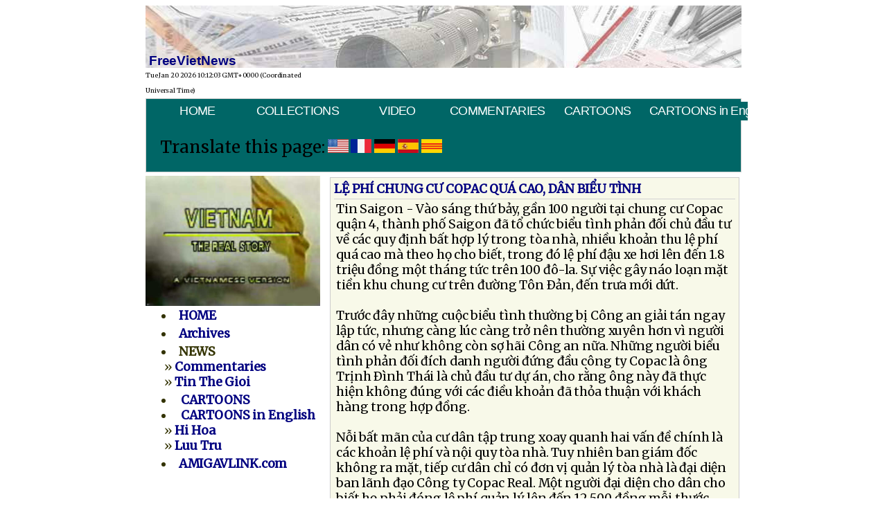

--- FILE ---
content_type: text/html; charset=UTF-8
request_url: https://www.freevietnews.com/tintuc/detail.php?subaction=showfull&id=1286921627&archive=1290412419&start_from=&ucat=&do=archives
body_size: 8634
content:
<!DOCTYPE html PUBLIC "-//W3C//DTD XHTML 1.0 Transitional//EN" "https://www.w3.org/TR/xhtml1/DTD/xhtml1-transitional.dtd">
<html xmlns="https://www.w3.org/1999/xhtml">
<head> 
<meta http-equiv="Content-Type" content="text/html; charset=utf-8" />
<title>FreeVieNews | ...</title>
<meta name="description" content="FreeVietNews | " />
<meta name="keywords" content="freevietnews, free viet news, tin viet nam, vietnam news, vietnam daily news,  "/>
<meta http-equiv="Content-Type" content="text/html; charset=utf-8" />
<link href="https://freevietnews.com/fvfav.ico" rel="icon" type="image/x-icon">
<link href="https://freevietnews.com/fvfav.ico" rel="shortcut icon" type="image/x-icon">
<link type="text/css" href="https://freevietnews.com/fvn.css" media="screen" >
<style>

<!--
 @import url("https://freevietnews.com/fvn.css"); 
-->

body {
	font-family: Merriweather, Times, "Times New Roman", serif !important;
	font-size:1.1em !important;
	letter-spacing:-0.005em !important;
	word-spacing:-0.01em !important;
	font-weight:normal;	
	line-height:1.25em !important;
}	
	
	
</style>
</head>
<body>
<table border="0" width="860" cellspacing="0" cellpadding="0" align="center">
  <tr>
    <td height="90" valign="bottom" background="../graphics/bgfv_news.jpg"  colspan="2"><span class="banner">&nbsp;FreeVietNews
    </span>
    </td>
  </tr>
  <tr>
    <td>
    	<span style="font-size:9px;"><script type="text/javascript">document.write(Date())</script></span>
    </td>
  </tr>
    <tr style="background:url(/graphics/rightcol-box-leadgen-bg.jpg);">
    <td colspan="3">
      <div style="border:#CCC solid 1px; background-color:#066;">
    	<link href="https://freevietnews.com/fontawesome/css/all.css" rel="stylesheet">
<link href="https://freevietnews.com/fontawesome/css/all.css" rel="stylesheet">
<style type="text/css">@import url("https://freevietnews.com/menuh.css");</style>
<style type="text/css" media="screen">

#menuh-container
	{
	  position: relative;
	  top:0;
	  left: 0%;
	  width: 100%;
	  margin: 0px;
	  background-color:#066;
	  height:36px; 
	}

#menuh {
/*	font-family:Georgia, "Times New Roman", Times, serif;*/
	font-family:Arial, Helvetica, sans-serif;
	height:30px;
	letter-spacing:-.04em;
/*	font-size:.92em !important; */
	} 
	
 @import url("https://freevietnews.com/fontawesome/css/all.css"); 	
	
</style>

<div id="menuh-container">
	<div id="menuh" >		
		<ul>
			<li><a href="https://freevietnews.com/" class="top_parent">HOME</a></li>
		</ul>

		<ul>
		  <li><a href="https://freevietnews.com/audio3/index.php" class="top_parent">COLLECTIONS</a>
            
    	  </li>
		</ul>
        <ul>
		  <li><a href="https://freevietnews.com/video" class="top_parent">VIDEO</a></li>
		</ul>
        
		<ul>
		  <li><a href="https://freevietnews.com/news/" class="top_parent">COMMENTARIES</a>

           <ul>
			  <li><a href="https://freevietnews.com/news/">Bình Luận</a></li>
			  <li><a href="https://freevietnews.com/thegioi/" >Tin Thế Giới</a></li>
			</ul>
		  
		</ul>
        
        <ul>
			<li><a href="https://freevietnews.com/cartoons" class="top_parent">CARTOONS</a>
                <ul>
                    <li><a href="https://freevietnews.com/cartoons/index1.php">Lưu Trữ </a></li>                   
                </ul>
			</li>
		</ul>
          
        <ul>
		  <li style="height:34px;">
            <a href="https://namquoc.com/cartoon">CARTOONS in English</a>
          </li>
        </ul>
            

  		</div>
        </div>
<br />
<style>
    #google_translate_element {
        display: none;
    }
</style>
	
<script type='text/javascript'>
    function googleTranslateElementInit() {
        new google.translate.TranslateElement({ pageLanguage: 'vi',  includedLanguages : 'en,fr,ja,es,de,vi'}, 'google_translate_element');

        var flags = document.getElementsByClassName('flag_link');
        Array.prototype.forEach.call(flags, function(e){
            e.addEventListener('click', function(){
                var lang = e.getAttribute('data-lang');
                var languageSelect = document.querySelector('select.goog-te-combo');
                languageSelect.value = lang;
                languageSelect.dispatchEvent(new Event('change'));
            });
        });
    }
</script>
<script type='text/javascript'
        src='http://translate.google.com/translate_a/element.js?cb=googleTranslateElementInit'>
</script>
<div id='google_translate_element'></div>
<div style='padding-left:10px;' class='flag'>
    <span style='font-family:Merriweather;font-size:1.4em;padding-left:10px;'>Translate this page:</span>
    <a href='#' class='flag_link en' data-lang='en'><img class='img-fluid' src='../img/USA.png' width='30' alt='English'></a>
    <a href='#' class='flag_link fr' data-lang='fr'><img class='img-fluid' src='../img/France.png' width='30' alt='French'></a>
    <a href='#' class='flag_link de' data-lang='de'><img class='img-fluid' src='../img/Germany.png' width='30' alt='German'></a>
    <a href='#' class='flag_link es' data-lang='es'><img class='img-fluid' src='../img/Spain.png' width='30' alt='Spanish'></a>
    <a href='#' class='flag_link vi' data-lang='vi'><img class='img-fluid' src='../img/Vietnam.png' width='30' alt='Vietnam'></a>
</div>
<br />

		<!-- End CSS Horizontal Popout Menu -->





				

 
      </div>	
    </td>
  </tr>
  <tr>
    <td width="250" valign="top" style="padding-right:5px;padding-top:5px;padding-bottom:4px;">
  	<a href="http://video.freevietnews.com/realstory.php">
    	<img src="https://freevietnews.com/pics/VNRealStory.jpg" alt="real story" border="0" height="188" width="252" valign="center"  />
    </a>
<table width="99%" border="0"  style="padding-left:20px;color:#330;">
  <tr>
    <td>
    <li><a href="https://freevietnews.com/"><strong>HOME</strong></a></td>
  </tr>
  <tr>
    <td><li><a href="https://freevietnews.com/audio2/index.php"><strong>Archives</strong></a></td>
  </tr>
  <tr>
    <td><li><strong>NEWS</strong><br />
&nbsp;» <a href="https://freevietnews.com/news/"><strong>Commentaries</strong></a><br />
&nbsp;» <a href="https://freevietnews.com/thegioi/"><strong>Tin The Gioi</strong></a>
&nbsp;<!-- » <a href="https://freevietnews.com/tintuc/?do=archives"><strong>Luu Tru</strong></a>-->
    </td>
  </tr>
  <tr>
    <td><li>&nbsp;<a href="https://freevietnews.com/cartoons/"><strong>CARTOONS</strong></a><br />
        <li>&nbsp;<a href="https://namquoc.com/cartoon/"><strong>CARTOONS in English</strong></a><br />
&nbsp;» <a href="https://freevietnews.com/cartoons/" ><strong>Hi Hoa </strong></a> <br />
&nbsp;» <a href="https://freevietnews.com/cartoons/index1.php"> <strong>Luu Tru</strong></a></td>
  </tr>
  <tr>
    <td><li><a href="http://www.amigalink.com"><strong>AMIGAVLINK.com</strong></a><br />
      <br />
    </td>

  </tr>

</table>

﻿
<link href="https://freevietnews.com/fvfav.ico" rel="icon" type="image/x-icon">
<link href="https://freevietnews.com/fvfav.ico" rel="shortcut icon" type="image/x-icon">
<meta http-equiv="Content-Type" content="text/html; charset=utf-8">
<style type="text/css">
<!--

.content{font-weight:bold;}
.style1 {color: #FFFFFF}
.style2 {color: #FFFF00}
-->
</style>

<div align="center" style="width:97%; border-bottom: solid 1px; border-top: solid 1px; border-left:solid 1px; border-right:solid 1px; padding:2px; font-weight:bold;" >
  <table width="100%" border="0">
    <tr>
      <td bgcolor="#711604" align="center"><img src="https://freevietnews.com/thepden/thepden_small.jpg" width="239"></td>
	</tr>
	
    <tr>
      <td align="center">
          <table width="100%" border="0" bgcolor="#cccccc" style="font-weight:bold;">
            <tr align="center" style="font-weight:bold">
              <td width="20%" class="content"><a href="../thepden/thepden01.m3u"> 1</a></td>
              <td width="20%" class="content"><a href="../thepden/thepden02.m3u"> 2</a></td>
              <td width="20%" class="content"><a href="../thepden/thepden03.m3u"> 3</a></td>
              <td width="20%" class="content"><a href="../thepden/thepden04.m3u"> 4</a></td>
              <td width="20%" class="content"><a href="../thepden/thepden05.m3u"> 5</a></td>
            </tr>
            <tr align="center" style="font-weight:bold">
			  <td class="content"><a href="../thepden/thepden06.m3u"> 6</a></td>
              <td class="content"><a href="../thepden/thepden07.m3u"> 7</a></td>
              <td class="content"><a href="../thepden/thepden08.m3u"> 8</a></td>
              <td class="content"><a href="../thepden/thepden09.m3u"> 9</a></td>
              <td class="content"><a href="../thepden/thepden10.m3u">10</a></td>

            </tr>
            <tr align="center" style="font-weight:bold">
              <td class="content"><a href="../thepden/thepden11.m3u">11</a></td>
              <td class="content"><a href="../thepden/thepden12.m3u">12</a></td>
              <td class="content"><a href="../thepden/thepden13.m3u">13</a></td>
              <td class="content"><a href="../thepden/thepden14.m3u">14</a></td>
              <td class="content"><a href="../thepden/thepden15.m3u">15</a></td>

            </tr>
            <tr align="center" style="font-weight:bold">
              <td class="content"><a href="../thepden/thepden16.m3u">16</a></td>
              <td class="content"><a href="../thepden/thepden17.m3u">17</a></td>
              <td class="content"><a href="../thepden/thepden18.m3u">18</a></td>
              <td class="content"><a href="../thepden/thepden19.m3u">19</a></td>
              <td class="content"><a href="../thepden/thepden20.m3u">20</a></td>

           </tr>
            <tr align="center" style="font-weight:bold">

              <td class="content"><a href="../thepden/thepden21.m3u">21</a></td>
              <td class="content"><a href="../thepden/thepden22.m3u">22</a></td>
              <td class="content"><a href="../thepden/thepden23.m3u">23</a></td>
              <td class="content"><a href="../thepden/thepden24.m3u">24</a></td>
              <td class="content"><a href="../thepden/thepden25.m3u">25</a></td>

            </tr>
            <tr align="center" style="font-weight:bold">
              <td class="content"><a href="../thepden/thepden26.m3u">26</a></td>
              <td class="content"><a href="../thepden/thepden27.m3u">27</a></td>
              <td class="content"><a href="../thepden/thepden28.m3u">28</a></td>
              <td class="content"><a href="../thepden/thepden29.m3u">29</a></td>
              <td class="content"><a href="../thepden/thepden30.m3u">30</a></td>			

             
           </tr>
            <tr align="center" style="font-weight:bold">
			
              <td class="content"><a href="../thepden/thepden31.m3u">31</a></td>
              <td class="content"><a href="../thepden/thepden32.m3u">32</a></td>
              <td class="content"><a href="../thepden/thepden33.m3u">33</a></td>
              <td class="content"><a href="../thepden/thepden34.m3u">34</a></td>
              <td class="content"><a href="../thepden/thepden35.m3u">35</a></td>
           </tr>
            <tr align="center" style="font-weight:bold">

              <td class="content"><a href="../thepden/thepden36.m3u">36</a></td>
              <td class="content"><a href="../thepden/thepden37.m3u">37</a></td>
              <td class="content"><a href="../thepden/thepden38.m3u">38</a></td>
              <td class="content"><a href="../thepden/thepden39.m3u">39</a></td>
              <td class="content"><a href="../thepden/thepden40.m3u">40</a></td>
			  
           </tr>
            <tr align="center" style="font-weight:bold">			  
			  
              <td class="content"><a href="../thepden/thepden41.m3u">41</a></td>
              <td class="content"><a href="../thepden/thepden42.m3u">42</a></td>
              <td class="content"><a href="../thepden/thepden43.m3u">43</a></td>
              <td class="content"><a href="../thepden/thepden44.m3u">44</a></td>
              <td class="content"><a href="../thepden/thepden45.m3u">45</a></td>
			  
           </tr>
            <tr align="center" style="font-weight:bold">			  
			  
              <td class="content"><a href="../thepden/thepden46.m3u">46</a></td>
              <td class="content"><a href="../thepden/thepden47.m3u">47</a></td>
              <td class="content"><a href="../thepden/thepden48.m3u">48</a></td>
              <td class="content"><a href="../thepden/thepden49.m3u">49</a></td>		
			  <td class="content"><a href=""> </a></td>
           </tr>

			
        </table>	  
	  
	  
	  </td>
	</tr>



	<tr>
	  <td style="padding:5px; background:#333333; font-family:Arial, Helvetica, sans-serif; font-size:9pt; color:#333333;">
					<font color="#00FFDD"><strong><br>
                      Thép Đen - Hồi ký của Đặng Chí Bình</strong>, do Trần Nam thực hiện. <strong>Thép Đen</strong> - Thiên Hồi Ký của một điện viên, một trong những chiến sĩ của bóng tối thuộc Quân Lực Việt Nam Cộng Hòa hoạt động tại miền Bắc và đã sa vào tay giặc. Thép Đen phơi bày tất cả những sự thật kinh khiếp vượt trí tưởng tượng của con người tại một vùng đất mịt mù hắc ám của loài quỷ dữ mà người viết như đã đội mồ sống dậy kể cho ta nghe những cơ cực lầm than của xã hội miền Bắc và cuộc đời tù đày bi thảm của những chiến sĩ vô danh của chúng ta, những người đã âm thầm chiến đấu và gục ngã vì lý tưởng <strong>Tự Do</strong> và <strong>Đại Nghĩa Dân Tộc</strong>... </font>
                    <p align="left"><span class="style5 style1">Ở  đây chỉ có  tập I và II, từng được phát thanh trên đài phát thanh Quê Hương từ San Jose, California - Hoa Kỳ, trong chương trình đọc truyện do Trần Nam phụ trách. </span>
                    <p align="left" class="style1"><span class="style5">Thép Đen tập I và II do nhà xuất bản Đông Tiến phát hành từ năm 1987. Đến năm 1991, tác giả tự xuất bản tập III và đến năm 2005 thì hoàn tất tập IV.  Quý vị có thể hỏi mua sách hay dĩa đọc truyện qua địa chỉ sau đây: </span>
                    <p align="left"><span class="style7 style1">Dang Chi Binh<br>
                      PO Box 255-571 <br>
                      Dorchester, MA. 02125, USA </span>
                    <p align="left"><font color="#00FFDD">Hoặc quý vị có thể liên lạc với tác giả qua email: </font><a href="mailto:dcbinh38@hotmail.com"><span class="style2">dcbinh38@hotmail.com</span></a>
        <p align="left" class="style5 style1">Chúng tôi xin chân thành cám ơn tác giả và trân trọng giới thiệu đến quý độc giả và thính giả khắp nơi một bộ hồi ký có một không hai, của một trong những điệp viên hoạt động trong bóng tối, một chiến sĩ thuộc Quân Lực Việt Nam Cộng Hòa.                    
        <p>
		</td>
	</tr>

  </table>

 
           
           </div>

</p>

	</td>

    <td valign="top" style="padding-left:5px;padding-top:0px;">
		<table>
        <tr>
          <td style="padding-left:2px;padding-top:5px;" valign="top">
          <div style="border:#CCC 1px solid; padding:5px; background:url(https://freevietnews.com/graphics/bg_tinvn.jpg)">
	<div style="width:100%; margin-bottom:15px;">
<div class="news-title"><strong><span style="color:navy;">LỆ PHÍ CHUNG CƯ COPAC QUÁ CAO, DÂN BIỂU TÌNH</span></strong></div>
<div class="news-body" style="text-align:left; padding:3px; margin-top:3px; margin-bottom:5px; border-top:1px solid #D3D3D3;">Tin Saigon - Vào sáng thứ bảy, gần 100 người tại chung cư Copac quận 4, thành ph&#7889; Saigon &#273;ã tổ chức biểu tình phản &#273;&#7889;i chủ &#273;ầu tư về các quy &#273;ịnh bất hợp lý trong tòa nhà, nhiều khoản thu lệ phí quá cao mà theo họ cho biết, trong &#273;ó lệ phí &#273;ậu xe hơi lên &#273;ến 1.8 triệu &#273;&#7891;ng một tháng tức trên 100 &#273;ô-la. Sự việc gây náo loạn mặt tiền khu chung cư trên &#273;ường Tôn &#208;ản, &#273;ến trưa mới dứt.<br><br>Trước &#273;ây những cuộc biểu tình thường bị Công an giải tán ngay lập tức, nhưng càng lúc càng trở nên thường xuyên hơn vì người dân có vẻ như không còn sợ hãi Công an nữa. Những người biểu tình phản &#273;&#7889;i &#273;ích danh người &#273;ứng &#273;ầu công ty Copac là ông Trịnh &#208;ình Thái là chủ &#273;ầu tư dự án, cho rằng ông này &#273;ã thực hiện không &#273;úng với các &#273;iều khoản &#273;ã thỏa thuận với khách hàng trong hợp &#273;&#7891;ng. <br><br>Nỗi bất mãn của cư dân tập trung xoay quanh hai vấn &#273;ề chính là các khoản lệ phí và nội quy tòa nhà. Tuy nhiên ban giám &#273;&#7889;c không ra mặt, tiếp cư dân chỉ có &#273;ơn vị quản lý tòa nhà là &#273;ại diện ban lãnh &#273;ạo Công ty Copac Real. Một người &#273;ại diện cho dân cho biết họ phải &#273;óng lệ phí quản lý lên &#273;ến 12,500 &#273;&#7891;ng mỗi thước vuông, sau khi họ phản &#273;&#7889;i thì giảm xu&#7889;ng còn 10,000 &#273;&#7891;ng trong khi hầu hết chung cư tại quận 4 &#273;ều chưa thu tới mức lệ phí này. Cả tòa chung cư có 280 căn, thế mà chủ &#273;ầu tư chỉ dành 50 chỗ &#273;ậu xe, bắt họ phải &#273;ấu giá mới có một chỗ &#273;ậu xe với mức lệ phí là 1.8 triệu &#273;&#7891;ng mỗi tháng, so với giá trung bình ở các chung cư khác là 600,000 &#273;&#7891;ng. <br><br>Những người &#273;ã bỏ tiền tỷ ra mua nhà, mu&#7889;n sửa chữa căn chung cư của mình cũng phải xin phép, ngay cả việc lắp bóng &#273;èn phải có kỹ sư &#273;iện, mà mỗi lần xin phép là một lần &#273;óng tiền. Cuộc biểu tình kéo dài cho &#273;ến trưa và những người dân cho biết họ sẽ tiếp tục ch&#7889;ng &#273;&#7889;i nếu tình hình không &#273;ược giải quyết.(SBTN) <br><br>{nl}{nl}</div>
<div class="poston"><em>Posted on 12 Oct 2010</em><br />
[ <strong><a href="https://freevietnews.com/tintuc/print.php?id=1286921627&archive=1290412419">print</a></strong> ]
</div>
<br /><br />
<a href="https://freevietnews.com/news/">FreeVietNews</a>
</div>
<iframe src="http://www.facebook.com/plugins/like.php?href=http%3A%2F%2Fexample.com%2Fpage%2Fto%2Flike&layout=standard&show_faces=true&width=450&action=like&colorscheme=light&height=80" scrolling="no" frameborder="0" style="border:none; overflow:hidden; width:450px; height:80px;" allowTransparency="true"></iframe>


</div>
   </td>
  </tr>
</table>

<div class="news-headlines" style="padding-left:20px";>

<li><a href="../tintuc/detail.php?subaction=showfull&amp;id=1287527536&amp;archive=1290412419&amp;start_from=&amp;ucat=&amp;">CỘNG SẢN VIỆT NAM TRUY TỐ 3 NHÀ HOẠT ĐỘNG CỔ SÚY CHO QUYỀN NGƯỜI LAO ĐỘNG</a> 
<font style="
      font-family: corpo, 'Times New Roman', Times, serif;
      font-size:9pt;
      font-style:italic;
      color:#00d;">
     <span class='postedby'>-- posted on 19 Oct 2010</span> 
</font> 
<li><a href="../tintuc/detail.php?subaction=showfull&amp;id=1287527518&amp;archive=1290412419&amp;start_from=&amp;ucat=&amp;">SIÊU BÃO CẤP 17 TIẾN SÁT BIỂN ÐÔNG</a> 
<font style="
      font-family: corpo, 'Times New Roman', Times, serif;
      font-size:9pt;
      font-style:italic;
      color:#00d;">
     <span class='postedby'>-- posted on 19 Oct 2010</span> 
</font> 
<li><a href="../tintuc/detail.php?subaction=showfull&amp;id=1287527493&amp;archive=1290412419&amp;start_from=&amp;ucat=&amp;">SẠT LỞ ĐÊ SÔNG HỒNG, HÀ NỘI DI DỜI DÂN</a> 
<font style="
      font-family: corpo, 'Times New Roman', Times, serif;
      font-size:9pt;
      font-style:italic;
      color:#00d;">
     <span class='postedby'>-- posted on 19 Oct 2010</span> 
</font> 
<li><a href="../tintuc/detail.php?subaction=showfull&amp;id=1287527478&amp;archive=1290412419&amp;start_from=&amp;ucat=&amp;">ĐƯỜNG SẮT BỊ CUỐN TRÔI, ĐƯỜNG BỘ TÊ LIỆT VÌ MƯA LŨ </a> 
<font style="
      font-family: corpo, 'Times New Roman', Times, serif;
      font-size:9pt;
      font-style:italic;
      color:#00d;">
     <span class='postedby'>-- posted on 19 Oct 2010</span> 
</font> 
<li><a href="../tintuc/detail.php?subaction=showfull&amp;id=1287527464&amp;archive=1290412419&amp;start_from=&amp;ucat=&amp;">HÀ TĨNH, NGHỆ AN VƯỢT MỨC LỤT LỊCH SỬ NĂM 1978</a> 
<font style="
      font-family: corpo, 'Times New Roman', Times, serif;
      font-size:9pt;
      font-style:italic;
      color:#00d;">
     <span class='postedby'>-- posted on 19 Oct 2010</span> 
</font> 
<li><a href="../tintuc/detail.php?subaction=showfull&amp;id=1287527448&amp;archive=1290412419&amp;start_from=&amp;ucat=&amp;">HƠN 30 NGƯỜI CHẾT VÌ BÃO LỤT Ở MIỀN TRUNG VIỆT NAM</a> 
<font style="
      font-family: corpo, 'Times New Roman', Times, serif;
      font-size:9pt;
      font-style:italic;
      color:#00d;">
     <span class='postedby'>-- posted on 19 Oct 2010</span> 
</font> 
<li><a href="../tintuc/detail.php?subaction=showfull&amp;id=1287527140&amp;archive=1290412419&amp;start_from=&amp;ucat=&amp;">TANG THƯƠNG VÙNG LŨ</a> 
<font style="
      font-family: corpo, 'Times New Roman', Times, serif;
      font-size:9pt;
      font-style:italic;
      color:#00d;">
     <span class='postedby'>-- posted on 19 Oct 2010</span> 
</font> 
<li><a href="../tintuc/detail.php?subaction=showfull&amp;id=1287527123&amp;archive=1290412419&amp;start_from=&amp;ucat=&amp;">ĐÓI KHÁT GIỮA VÒNG NƯỚC LỤT LỊCH SỬ TẠI HÀ TĨNH</a> 
<font style="
      font-family: corpo, 'Times New Roman', Times, serif;
      font-size:9pt;
      font-style:italic;
      color:#00d;">
     <span class='postedby'>-- posted on 19 Oct 2010</span> 
</font> 
<li><a href="../tintuc/detail.php?subaction=showfull&amp;id=1287527105&amp;archive=1290412419&amp;start_from=&amp;ucat=&amp;">ĐẾN LƯỢT XỨ NGHỆ CHÌM TRONG BIỂN NƯỚC</a> 
<font style="
      font-family: corpo, 'Times New Roman', Times, serif;
      font-size:9pt;
      font-style:italic;
      color:#00d;">
     <span class='postedby'>-- posted on 19 Oct 2010</span> 
</font> 
<li><a href="../tintuc/detail.php?subaction=showfull&amp;id=1287527088&amp;archive=1290412419&amp;start_from=&amp;ucat=&amp;">CON SỐ NGƯỜI CHẾT VÌ LŨ LỤT Ở CÁC TỈNH BẮC MIỀN TRUNG TĂNG </a> 
<font style="
      font-family: corpo, 'Times New Roman', Times, serif;
      font-size:9pt;
      font-style:italic;
      color:#00d;">
     <span class='postedby'>-- posted on 19 Oct 2010</span> 
</font> 
<li><a href="../tintuc/detail.php?subaction=showfull&amp;id=1287301533&amp;archive=1290412419&amp;start_from=&amp;ucat=&amp;">PHÓNG SỰ ĐẶC BIỆT TỪ VIỆT NAM: PHÁT HIỆN MỘT TRƯỜNG HỢP ĂN CHẬN TIỀN CỨU TRỢ</a> 
<font style="
      font-family: corpo, 'Times New Roman', Times, serif;
      font-size:9pt;
      font-style:italic;
      color:#00d;">
     <span class='postedby'>-- posted on 17 Oct 2010</span> 
</font> 
<li><a href="../tintuc/detail.php?subaction=showfull&amp;id=1287301511&amp;archive=1290412419&amp;start_from=&amp;ucat=&amp;">LŨ LỤT LẠI TẤN CÔNG MIỀN TRUNG</a> 
<font style="
      font-family: corpo, 'Times New Roman', Times, serif;
      font-size:9pt;
      font-style:italic;
      color:#00d;">
     <span class='postedby'>-- posted on 17 Oct 2010</span> 
</font> 
<li><a href="../tintuc/detail.php?subaction=showfull&amp;id=1287301478&amp;archive=1290412419&amp;start_from=&amp;ucat=&amp;">HUỲNH NGỌC SĨ BỊ ĐỀ NGHỊ BẢN ÁN TÙ CHUNG THÂN)</a> 
<font style="
      font-family: corpo, 'Times New Roman', Times, serif;
      font-size:9pt;
      font-style:italic;
      color:#00d;">
     <span class='postedby'>-- posted on 17 Oct 2010</span> 
</font> 
<li><a href="../tintuc/detail.php?subaction=showfull&amp;id=1287301442&amp;archive=1290412419&amp;start_from=&amp;ucat=&amp;">ĐẢNG CỘNG SẢN VIỆT NAM KẾT THÚC HỘI NGHỊ TRUNG UƠNG LẦN THỨ 13</a> 
<font style="
      font-family: corpo, 'Times New Roman', Times, serif;
      font-size:9pt;
      font-style:italic;
      color:#00d;">
     <span class='postedby'>-- posted on 17 Oct 2010</span> 
</font> 
<li><a href="../tintuc/detail.php?subaction=showfull&amp;id=1287301420&amp;archive=1290412419&amp;start_from=&amp;ucat=&amp;">GIA ĐÌNH BỘ ĐỘI BIỂU TÌNH, ĐÒI TIỀN BỊ QUÂN KHU LỪA GẠT</a> 
<font style="
      font-family: corpo, 'Times New Roman', Times, serif;
      font-size:9pt;
      font-style:italic;
      color:#00d;">
     <span class='postedby'>-- posted on 17 Oct 2010</span> 
</font> 
<li><a href="../tintuc/detail.php?subaction=showfull&amp;id=1287300611&amp;archive=1290412419&amp;start_from=&amp;ucat=&amp;">PHÓNG SỰ CỘNG ÐỒNG: PHIÊN TÒA XỬ LÝ TỐNG TẠI SAN JOSE VỀ VỤ XỊT HƠI CAY VÀO MẶT ÐÀM VĨNH HƯNG</a> 
<font style="
      font-family: corpo, 'Times New Roman', Times, serif;
      font-size:9pt;
      font-style:italic;
      color:#00d;">
     <span class='postedby'>-- posted on 17 Oct 2010</span> 
</font> 
<li><a href="../tintuc/detail.php?subaction=showfull&amp;id=1287300377&amp;archive=1290412419&amp;start_from=&amp;ucat=&amp;">CHÌM THUYỀN, HAI NGƯỜI MẤT TÍCH TRÊN SÔNG TCHEPONE</a> 
<font style="
      font-family: corpo, 'Times New Roman', Times, serif;
      font-size:9pt;
      font-style:italic;
      color:#00d;">
     <span class='postedby'>-- posted on 17 Oct 2010</span> 
</font> 
<li><a href="../tintuc/detail.php?subaction=showfull&amp;id=1287298669&amp;archive=1290412419&amp;start_from=&amp;ucat=&amp;">CẤM ÐƯỜNG QUA HỒ XUÂN HƯƠNG VÌ NGUY CƠ SẬP ÐƯỜNG</a> 
<font style="
      font-family: corpo, 'Times New Roman', Times, serif;
      font-size:9pt;
      font-style:italic;
      color:#00d;">
     <span class='postedby'>-- posted on 17 Oct 2010</span> 
</font> 
<li><a href="../tintuc/detail.php?subaction=showfull&amp;id=1287298647&amp;archive=1290412419&amp;start_from=&amp;ucat=&amp;">QUẢNG NGÃI LẠI NGẬP TRONG BIỂN NƯỚC</a> 
<font style="
      font-family: corpo, 'Times New Roman', Times, serif;
      font-size:9pt;
      font-style:italic;
      color:#00d;">
     <span class='postedby'>-- posted on 17 Oct 2010</span> 
</font> 
<li><a href="../tintuc/detail.php?subaction=showfull&amp;id=1287298603&amp;archive=1290412419&amp;start_from=&amp;ucat=&amp;">LỐC XOÁY TÀN PHÁ, 5 NGƯỜI THƯƠNG VONG TẠI HUẾ </a> 
<font style="
      font-family: corpo, 'Times New Roman', Times, serif;
      font-size:9pt;
      font-style:italic;
      color:#00d;">
     <span class='postedby'>-- posted on 17 Oct 2010</span> 
</font> 
<li><a href="../tintuc/detail.php?subaction=showfull&amp;id=1287298427&amp;archive=1290412419&amp;start_from=&amp;ucat=&amp;">HÀ TĨNH, HƯƠNG KHÊ LẠI GỒNG MÌNH TRONG CƠN LỤT MỚI</a> 
<font style="
      font-family: corpo, 'Times New Roman', Times, serif;
      font-size:9pt;
      font-style:italic;
      color:#00d;">
     <span class='postedby'>-- posted on 17 Oct 2010</span> 
</font> 
<li><a href="../tintuc/detail.php?subaction=showfull&amp;id=1287216430&amp;archive=1290412419&amp;start_from=&amp;ucat=&amp;">PHÓNG SỰ ĐẶC BIỆT TỪ VIỆT NAM: DÂN CHỊU THIÊN TAI CÀNG KHỔ, HÀ NỘI CÀNG BỊ CHỈ TRÍCH NẶNG NỀ</a> 
<font style="
      font-family: corpo, 'Times New Roman', Times, serif;
      font-size:9pt;
      font-style:italic;
      color:#00d;">
     <span class='postedby'>-- posted on 16 Oct 2010</span> 
</font> 
<li><a href="../tintuc/detail.php?subaction=showfull&amp;id=1287216403&amp;archive=1290412419&amp;start_from=&amp;ucat=&amp;">LỐC XOÁY VÀ MƯA LŨ TÀN PHÁ VÙNG BIỂN PHÚ QUỐC </a> 
<font style="
      font-family: corpo, 'Times New Roman', Times, serif;
      font-size:9pt;
      font-style:italic;
      color:#00d;">
     <span class='postedby'>-- posted on 16 Oct 2010</span> 
</font> 
<li><a href="../tintuc/detail.php?subaction=showfull&amp;id=1287216381&amp;archive=1290412419&amp;start_from=&amp;ucat=&amp;">VIỆT NAM KỶ LUẬT BA VIÊN TƯỚNG, MỘT CHỦ TỊCH TẬP ĐOÀN VÀ BÍ THƯ TỈNH ỦY TỈNH NINH BÌNH</a> 
<font style="
      font-family: corpo, 'Times New Roman', Times, serif;
      font-size:9pt;
      font-style:italic;
      color:#00d;">
     <span class='postedby'>-- posted on 16 Oct 2010</span> 
</font> 
<li><a href="../tintuc/detail.php?subaction=showfull&amp;id=1287216357&amp;archive=1290412419&amp;start_from=&amp;ucat=&amp;">VIỆT NAM CÁO BUỘC MỘT NHÀ BÁO NHẬN TIỀN HỐI LỘ</a> 
<font style="
      font-family: corpo, 'Times New Roman', Times, serif;
      font-size:9pt;
      font-style:italic;
      color:#00d;">
     <span class='postedby'>-- posted on 16 Oct 2010</span> 
</font> 
<li><a href="../tintuc/detail.php?subaction=showfull&amp;id=1287216334&amp;archive=1290412419&amp;start_from=&amp;ucat=&amp;">TRƯỚC TÒA ÁN SAIGON, HUỲNH NGỌC SỸ BÁC BỎ TỘI NHẬN HỐI LỘ </a> 
<font style="
      font-family: corpo, 'Times New Roman', Times, serif;
      font-size:9pt;
      font-style:italic;
      color:#00d;">
     <span class='postedby'>-- posted on 16 Oct 2010</span> 
</font> 
<li><a href="../tintuc/detail.php?subaction=showfull&amp;id=1287216233&amp;archive=1290412419&amp;start_from=&amp;ucat=&amp;">KIẾN NGHỊ YÊU CẦU DỪNG KHAI THÁC BAUXITE Ở TÂY NGUYÊN NGÀY CÀNG ÐƯỢC HƯỞNG ỨNG</a> 
<font style="
      font-family: corpo, 'Times New Roman', Times, serif;
      font-size:9pt;
      font-style:italic;
      color:#00d;">
     <span class='postedby'>-- posted on 16 Oct 2010</span> 
</font> 
<li><a href="../tintuc/detail.php?subaction=showfull&amp;id=1287216045&amp;archive=1290412419&amp;start_from=&amp;ucat=&amp;">VẪN MẤT LIÊN LẠC VỚI CÁC NGƯ DÂN ĐƯỢC TRUNG CỘNG THẢ VỀ </a> 
<font style="
      font-family: corpo, 'Times New Roman', Times, serif;
      font-size:9pt;
      font-style:italic;
      color:#00d;">
     <span class='postedby'>-- posted on 16 Oct 2010</span> 
</font> 
<li><a href="../tintuc/detail.php?subaction=showfull&amp;id=1287215403&amp;archive=1290412419&amp;start_from=&amp;ucat=&amp;"> 2.8 TRIỆU NGƯỜI VIỆT NAM BỊ LOÃNG XƯƠNG</a> 
<font style="
      font-family: corpo, 'Times New Roman', Times, serif;
      font-size:9pt;
      font-style:italic;
      color:#00d;">
     <span class='postedby'>-- posted on 16 Oct 2010</span> 
</font> 
<li><a href="../tintuc/detail.php?subaction=showfull&amp;id=1287214838&amp;archive=1290412419&amp;start_from=&amp;ucat=&amp;">PHÓNG SỰ ĐẶC BIỆT TỪ VIỆT NAM: SAIGON TÊ LIỆT VÌ THỦY TRIỀU DÂNG CAO</a> 
<font style="
      font-family: corpo, 'Times New Roman', Times, serif;
      font-size:9pt;
      font-style:italic;
      color:#00d;">
     <span class='postedby'>-- posted on 16 Oct 2010</span> 
</font> 
<li><a href="../tintuc/detail.php?subaction=showfull&amp;id=1287214814&amp;archive=1290412419&amp;start_from=&amp;ucat=&amp;">THÀNH ỦY HÀ NỘI CÔNG BỐ HƠN 3400 ĐẢNG VIÊN BỊ KỶ LUẬT</a> 
<font style="
      font-family: corpo, 'Times New Roman', Times, serif;
      font-size:9pt;
      font-style:italic;
      color:#00d;">
     <span class='postedby'>-- posted on 16 Oct 2010</span> 
</font> 
<li><a href="../tintuc/detail.php?subaction=showfull&amp;id=1287214796&amp;archive=1290412419&amp;start_from=&amp;ucat=&amp;">HÀ NỘI CHỐI PHĂNG KHÔNG CÓ CHUYỆN CHI HÀNG CHỤC NGÀN TỶ ĐỒNG CHO ĐẠI LỄ NGÀN NĂM THĂNG LONG </a> 
<font style="
      font-family: corpo, 'Times New Roman', Times, serif;
      font-size:9pt;
      font-style:italic;
      color:#00d;">
     <span class='postedby'>-- posted on 16 Oct 2010</span> 
</font> 
<li><a href="../tintuc/detail.php?subaction=showfull&amp;id=1287214712&amp;archive=1290412419&amp;start_from=&amp;ucat=&amp;">TRANH LUẬN GIỮA HAI ỨNG CỬ VIÊN DÂN BIỂU LIÊN BANG LORETTA SANCHEZ VÀ TRẦN THÁI VĂN TRÊN ÐÀI KOCE </a> 
<font style="
      font-family: corpo, 'Times New Roman', Times, serif;
      font-size:9pt;
      font-style:italic;
      color:#00d;">
     <span class='postedby'>-- posted on 16 Oct 2010</span> 
</font> 
<li><a href="../tintuc/detail.php?subaction=showfull&amp;id=1287213598&amp;archive=1290412419&amp;start_from=&amp;ucat=&amp;">MỖI NGƯỜI VIỆT NAM GÁNH 600 ĐÔ-LA NỢ CÔNG </a> 
<font style="
      font-family: corpo, 'Times New Roman', Times, serif;
      font-size:9pt;
      font-style:italic;
      color:#00d;">
     <span class='postedby'>-- posted on 16 Oct 2010</span> 
</font> 
<li><a href="../tintuc/detail.php?subaction=showfull&amp;id=1287213581&amp;archive=1290412419&amp;start_from=&amp;ucat=&amp;">CÁC BÃI BIỂN ĐẸP TẠI VIỆT NAM TRỞ THÀNH TÀI SẢN TƯ BẢN ĐỎ </a> 
<font style="
      font-family: corpo, 'Times New Roman', Times, serif;
      font-size:9pt;
      font-style:italic;
      color:#00d;">
     <span class='postedby'>-- posted on 16 Oct 2010</span> 
</font> 
      
</div>
<br />
<p align="left">

<img src="../graphics/bg11.jpg" alt="line" width="500" height="7" />
<br />
<br />
<img src="/graphics/giachanh.jpg" width="181" height="35" alt="gia chanh" />
<div style="border:#CCC solid 1px; height:248px;padding:5px;">
<div><a class='news-title' href=https://freevietnews.com/recipe/index.php?id=22>Bún Riêu Cua</a><br /><img src="http://www.freevietnews.com/recipe/cn/data/upimages/bunrieucua1-250x150.jpg" alt="bunrieucua2-250x150.jpg" class="shortpic" border="0">Bún riêu ăn kèm với bắp chuối bào, rau muống chẻ, tía tô, kinh giới, húng cây, húng lủi, mắm tôm, chanh và ớt...<br /><br /><br /></div><br />
<br />

</div>
<br />
<div style="border-bottom:#CCC solid 1px;">
<strong>&nbsp;HÍ HỌA</strong>
</div>
<div><table width='500' ><tr><td width='50%'><div style="float:left";><strong>Coi chừng pháp luật nha em! </strong><br /><i>(by Mike Luckovich)</i><br /> <a href="https://freevietnews.com/comics/1210_MikeLuckovich2.jpg" ><img height="244" width="265" src="https://freevietnews.com/comics/250x/1210_MikeLuckovich2-250.jpg" /></a><br /></br></div></td><td width='50%'><div style="float:left";><strong>Biden nhậm chức!</strong><br /><i>(by Gary Varvel)</i><br /> <a href="https://freevietnews.com/comics/20210119_GaryVarvel2.jpg" ><img height="244" width="265" src="https://freevietnews.com/comics/250x/20210119_GaryVarvel2-250.jpg" /></a><br /></br></div></td></tr></table></div>
</p>
<img src="../graphics/bg11.jpg" width="500" height="7" /></p>
</td>
  </tr>
  <tr>
  	<td colspan="3" background="https://freevietnews.com/graphics/rightcol-box-leadgen-bg.jpg">
	  <br /><link href="https://freevietnews.com/fontawesome/css/all.css" rel="stylesheet">
<link href="https://freevietnews.com/fontawesome/css/all.css" rel="stylesheet">
<style type="text/css">@import url("https://freevietnews.com/menuh.css");</style>
<style type="text/css" media="screen">

#menuh-container
	{
	  position: relative;
	  top:0;
	  left: 0%;
	  width: 100%;
	  margin: 0px;
	  background-color:#066;
	  height:36px; 
	}

#menuh {
/*	font-family:Georgia, "Times New Roman", Times, serif;*/
	font-family:Arial, Helvetica, sans-serif;
	height:30px;
	letter-spacing:-.04em;
/*	font-size:.92em !important; */
	} 
	
 @import url("https://freevietnews.com/fontawesome/css/all.css"); 	
	
</style>

<div id="menuh-container">
	<div id="menuh" >		
		<ul>
			<li><a href="https://freevietnews.com/" class="top_parent">HOME</a></li>
		</ul>

		<ul>
		  <li><a href="https://freevietnews.com/audio3/index.php" class="top_parent">COLLECTIONS</a>
            
    	  </li>
		</ul>
        <ul>
		  <li><a href="https://freevietnews.com/video" class="top_parent">VIDEO</a></li>
		</ul>
        
		<ul>
		  <li><a href="https://freevietnews.com/news/" class="top_parent">COMMENTARIES</a>

           <ul>
			  <li><a href="https://freevietnews.com/news/">Bình Luận</a></li>
			  <li><a href="https://freevietnews.com/thegioi/" >Tin Thế Giới</a></li>
			</ul>
		  
		</ul>
        
        <ul>
			<li><a href="https://freevietnews.com/cartoons" class="top_parent">CARTOONS</a>
                <ul>
                    <li><a href="https://freevietnews.com/cartoons/index1.php">Lưu Trữ </a></li>                   
                </ul>
			</li>
		</ul>
          
        <ul>
		  <li style="height:34px;">
            <a href="https://namquoc.com/cartoon">CARTOONS in English</a>
          </li>
        </ul>
            

  		</div>
        </div>
<br />
<style>
    #google_translate_element {
        display: none;
    }
</style>
	
<script type='text/javascript'>
    function googleTranslateElementInit() {
        new google.translate.TranslateElement({ pageLanguage: 'vi',  includedLanguages : 'en,fr,ja,es,de,vi'}, 'google_translate_element');

        var flags = document.getElementsByClassName('flag_link');
        Array.prototype.forEach.call(flags, function(e){
            e.addEventListener('click', function(){
                var lang = e.getAttribute('data-lang');
                var languageSelect = document.querySelector('select.goog-te-combo');
                languageSelect.value = lang;
                languageSelect.dispatchEvent(new Event('change'));
            });
        });
    }
</script>
<script type='text/javascript'
        src='http://translate.google.com/translate_a/element.js?cb=googleTranslateElementInit'>
</script>
<div id='google_translate_element'></div>
<div style='padding-left:10px;' class='flag'>
    <span style='font-family:Merriweather;font-size:1.4em;padding-left:10px;'>Translate this page:</span>
    <a href='#' class='flag_link en' data-lang='en'><img class='img-fluid' src='../img/USA.png' width='30' alt='English'></a>
    <a href='#' class='flag_link fr' data-lang='fr'><img class='img-fluid' src='../img/France.png' width='30' alt='French'></a>
    <a href='#' class='flag_link de' data-lang='de'><img class='img-fluid' src='../img/Germany.png' width='30' alt='German'></a>
    <a href='#' class='flag_link es' data-lang='es'><img class='img-fluid' src='../img/Spain.png' width='30' alt='Spanish'></a>
    <a href='#' class='flag_link vi' data-lang='vi'><img class='img-fluid' src='../img/Vietnam.png' width='30' alt='Vietnam'></a>
</div>
<br />

		<!-- End CSS Horizontal Popout Menu -->





				

	</td>
  </tr>
  <tr>
    <td  colspan="3">
  <br />
	
<table width="90%" style="font-size:1em;line-height:1.2em;"> 
  <tr>
    <td width="33%"valign="top" bgcolor="#ffffff" background="https://freevietnews.com/graphics/bg_footer.jpg" style="background-repeat:repeat-x;">
        <ul>
          <li><a href="http://amigalink.com/ccrd/index.php" target="_blank">Cải Cách Ruộng Đất</a> <em>(của Võ Trường Sơn)</em></li>
          <li><a href="https://namquoc.com/cdbh/">Chân Dung &quot;bác&quot; Hồ</a> <em>(của Kiều Phong)</em> </li>

          <li><a href="https://freevietnews.com/traikiengiam/index.php"><strong>Trại Kiên Giam</strong></a> <em> (audio -  Nguyễn Chí Thiệp) </em></li>
          <li><a href="https://freevietnews.com/thepden/index.php"><strong>Thép Đen</strong></a> <em> (audio -  Đặng Chí Bình) </em></li>
          <li><a href="http://luathieng.com/nlvnch/" target="_blank">Người Lính Việt Nam Cộng Hòa</a></li>

          <li><a href="https://freevietnews.com/video/chungtoimuonsong.php">Chúng Tôi Muốn Sống </a><em>(Vĩnh Noãn viết truyện và đạo diễn, 1956)</em></li>
          <li><a href="https://freevietnews.com/video/realstory.php">Television's Vietnam: The Real Story </a><br />
                <strong>Việt Nam: Câu Chuyện Thật</strong><br />
          <em>(Accuracy In Media Inc. 1985)<br /></em></li>
        </ul>
    </td>
    <td width="32%" valign="top" background="https://freevietnews.com/graphics/bg_footer.jpg" bgcolor="#ffffff" style="background-repeat:no-repeat; background-repeat:repeat-x;"><br />
      <ul>
        <!--<li><a href="http://www.sbtn.tv" target="_blank">SBTN</a><strong> </strong><em>(Saigon Broadcasting Television Network)</em></li>-->
        <li><a href="http://tudongonluan.atspace.com" target="_blank">Bán nguyệt san Tự Do Ngôn Luận</a> </li>
        <li><a href="http://www.queme.net/vie/index.php" target="_blank">Cơ Sở Quê Mẹ </a></li>
        <li><a href="https://freevietnews.com/radiovn.html" target="_blank">Radio Việt Ngữ </a></li>
        <li><a href="http://www.diendangiaodan.com/" target="_blank">Diễn Đàn Giáo Dân </a> </li>
        <li><a href="http://khoi8406vn.blogspot.com" target="_blank">Khối 8406</a></li>
        <li><a href="http://www.nguyenhuynhmai.com/" target="_blank">Nguyễn Huỳnh Mai homepage </a></li>


        
        
      </ul>
<p>&nbsp;</p></td>
	  <td valign="top" background="https://freevietnews.com/graphics/bg_footer.jpg" bgcolor="#ffffff" style="background-repeat:no-repeat; background-repeat:repeat-x;"><br />
        <ul>
          <li><a href="http://tranphongvu.com" target="_blank">TranPhongVu.COM</a></li>
          <li><a href="http://bantintuhue.blogspot.com" target="_blank">Bản Tin Từ Huế</a></li>
        </ul>
        <ul>  
          <li><a href="http://nguyenvancanh.blogspot.com" target="_blank">Blog của GS Nguyễn Văn Canh</a> </li>
          <li><a href="http://maithanhtruyet.blogspot.com" target="_blank">Blog của TS Mai Thanh Truyết</a> </li>
          <li><a href="http://nguyenhuuthong.blogspot.com" target="_blank">Blog của LS Nguyễn Hữu Thống</a> </li>
          <li><a href="http://tphongvu.blogspot.com/" target="_blank">Blog của NV Trần Phong Vũ </a></li>
          <li><a href="http://macgiao.blogspot.com/" target="_blank">Blog của NV Mặc Giao </a></li>
          <li><a href="http://nguyenchinhket.blogspot.com/" target="_blank">Blog của Nguyễn Chính Kết</a>
          </li>
        </ul>
<br />
</p>
    </td>
  </tr>
  <tr>
  <td width ="33%">
<!--	  
<div style="padding-left:42px;">
<a href="http://www.facebook.com/pages/FreeVietNews/103104163072753?v=wall&amp;viewas=0">
<img src="https://freevietnews.com/graphics/facebook_fv.jpg" alt="freevietnews is on facebook" width="140" height="58" border="1" align="left" />
</a>
</div>
-->	  
  </td>
  <td>&nbsp;</td><td>&nbsp;</td>
</tr>
</table>
	</td>
  </tr>
</table>

<!-- Google analytics -->
<script type="text/javascript">
var gaJsHost = (("https:" == document.location.protocol) ? "https://ssl." : "http://www.");
document.write(unescape("%3Cscript src='" + gaJsHost + "google-analytics.com/ga.js' type='text/javascript'%3E%3C/script%3E"));
</script>
<script type="text/javascript">
try {
var pageTracker = _gat._getTracker("UA-1408203-3");
pageTracker._trackPageview();
} catch(err) {}</script>
</body>
</html>
